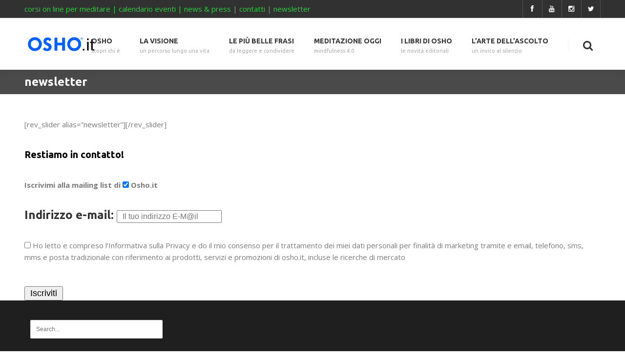

--- FILE ---
content_type: text/html; charset=UTF-8
request_url: https://osho.it/newsletter/
body_size: 12755
content:
<!DOCTYPE html>
<!--[if IE 7 ]><html class="ie7" lang="it-IT"><![endif]-->
<!--[if IE 8 ]><html class="ie8" lang="it-IT"><![endif]-->
<!--[if IE 9 ]><html class="ie9" lang="it-IT"><![endif]-->
<!--[if (gte IE 10)|!(IE)]><!--><html lang="it-IT"><!--<![endif]-->
<head>
	
    <!-- Basic Page Needs
 	================================================== -->
	<meta charset="UTF-8">

	<!--[if IE]>
		<meta http-equiv="X-UA-Compatible" content="IE=9; IE=8; IE=EmulateIE8; IE=EDGE" />
		<script src="https://osho.it/wp-content/themes/smartco_child/html5shiv.js"></script>
		<script language="javascript" type="text/javascript" src="https://osho.it/wp-content/themes/smartco/js/excanvas.min.js"></script>
	<![endif]-->

    	<!-- Mobile Specific Metas
    ================================================== -->
	<meta name="viewport" content="width=device-width, initial-scale=1.0, maximum-scale=1.0">
        
    
            	<!-- Favicons -->
        <link href="https://osho.it/wp-content/uploads/2016/06/osho_fav.png" rel="shortcut icon" /> 
        	
    <link href='https://fonts.googleapis.com/css?family=Ubuntu:400,400italic,700,700italic%7CUbuntu:400,400italic,700,700italic%7CUbuntu:400,400italic,700,700italic%7CUbuntu:400,400italic,700,700italic%7CUbuntu:400,400italic,700,700italic%7CUbuntu:400,400italic,700,700italic%7CUbuntu:400,400italic,700,700italic%7COpen+Sans:400,400italic,700,700italic%7C' rel='stylesheet' type='text/css'>       <!-- Start cookieyes banner --> <script id="cookieyes" type="text/javascript" src="https://cdn-cookieyes.com/client_data/4f13e45958bf8323fdb7cd1f/script.js"></script> <!-- End cookieyes banner --> 
    <meta name='robots' content='index, follow, max-image-preview:large, max-snippet:-1, max-video-preview:-1' />
	<style>img:is([sizes="auto" i], [sizes^="auto," i]) { contain-intrinsic-size: 3000px 1500px }</style>
	
	<!-- This site is optimized with the Yoast SEO plugin v26.4 - https://yoast.com/wordpress/plugins/seo/ -->
	<title>newsletter - osho.it</title>
	<link rel="canonical" href="https://osho.it/newsletter/" />
	<meta property="og:locale" content="it_IT" />
	<meta property="og:type" content="article" />
	<meta property="og:title" content="newsletter - osho.it" />
	<meta property="og:description" content="[&hellip;]" />
	<meta property="og:url" content="https://osho.it/newsletter/" />
	<meta property="og:site_name" content="osho.it" />
	<meta property="article:publisher" content="https://www.facebook.com/osho.italy" />
	<meta property="article:modified_time" content="2016-08-28T14:19:42+00:00" />
	<meta name="twitter:card" content="summary_large_image" />
	<meta name="twitter:site" content="@OSHOit" />
	<script type="application/ld+json" class="yoast-schema-graph">{"@context":"https://schema.org","@graph":[{"@type":"WebPage","@id":"https://osho.it/newsletter/","url":"https://osho.it/newsletter/","name":"newsletter - osho.it","isPartOf":{"@id":"https://osho.it/#website"},"datePublished":"2016-07-17T08:19:58+00:00","dateModified":"2016-08-28T14:19:42+00:00","breadcrumb":{"@id":"https://osho.it/newsletter/#breadcrumb"},"inLanguage":"it-IT","potentialAction":[{"@type":"ReadAction","target":["https://osho.it/newsletter/"]}]},{"@type":"BreadcrumbList","@id":"https://osho.it/newsletter/#breadcrumb","itemListElement":[{"@type":"ListItem","position":1,"name":"Home","item":"https://osho.it/"},{"@type":"ListItem","position":2,"name":"newsletter"}]},{"@type":"WebSite","@id":"https://osho.it/#website","url":"https://osho.it/","name":"osho.it","description":"OSHO è un Maestro di Realtà contemporaneo che ha dedicato la vita al risveglio della consapevolezza.","potentialAction":[{"@type":"SearchAction","target":{"@type":"EntryPoint","urlTemplate":"https://osho.it/?s={search_term_string}"},"query-input":{"@type":"PropertyValueSpecification","valueRequired":true,"valueName":"search_term_string"}}],"inLanguage":"it-IT"}]}</script>
	<!-- / Yoast SEO plugin. -->


<link rel="alternate" type="application/rss+xml" title="osho.it &raquo; Feed" href="https://osho.it/feed/" />
<script type="text/javascript">
/* <![CDATA[ */
window._wpemojiSettings = {"baseUrl":"https:\/\/s.w.org\/images\/core\/emoji\/16.0.1\/72x72\/","ext":".png","svgUrl":"https:\/\/s.w.org\/images\/core\/emoji\/16.0.1\/svg\/","svgExt":".svg","source":{"concatemoji":"https:\/\/osho.it\/wp-includes\/js\/wp-emoji-release.min.js?ver=6.8.3"}};
/*! This file is auto-generated */
!function(s,n){var o,i,e;function c(e){try{var t={supportTests:e,timestamp:(new Date).valueOf()};sessionStorage.setItem(o,JSON.stringify(t))}catch(e){}}function p(e,t,n){e.clearRect(0,0,e.canvas.width,e.canvas.height),e.fillText(t,0,0);var t=new Uint32Array(e.getImageData(0,0,e.canvas.width,e.canvas.height).data),a=(e.clearRect(0,0,e.canvas.width,e.canvas.height),e.fillText(n,0,0),new Uint32Array(e.getImageData(0,0,e.canvas.width,e.canvas.height).data));return t.every(function(e,t){return e===a[t]})}function u(e,t){e.clearRect(0,0,e.canvas.width,e.canvas.height),e.fillText(t,0,0);for(var n=e.getImageData(16,16,1,1),a=0;a<n.data.length;a++)if(0!==n.data[a])return!1;return!0}function f(e,t,n,a){switch(t){case"flag":return n(e,"\ud83c\udff3\ufe0f\u200d\u26a7\ufe0f","\ud83c\udff3\ufe0f\u200b\u26a7\ufe0f")?!1:!n(e,"\ud83c\udde8\ud83c\uddf6","\ud83c\udde8\u200b\ud83c\uddf6")&&!n(e,"\ud83c\udff4\udb40\udc67\udb40\udc62\udb40\udc65\udb40\udc6e\udb40\udc67\udb40\udc7f","\ud83c\udff4\u200b\udb40\udc67\u200b\udb40\udc62\u200b\udb40\udc65\u200b\udb40\udc6e\u200b\udb40\udc67\u200b\udb40\udc7f");case"emoji":return!a(e,"\ud83e\udedf")}return!1}function g(e,t,n,a){var r="undefined"!=typeof WorkerGlobalScope&&self instanceof WorkerGlobalScope?new OffscreenCanvas(300,150):s.createElement("canvas"),o=r.getContext("2d",{willReadFrequently:!0}),i=(o.textBaseline="top",o.font="600 32px Arial",{});return e.forEach(function(e){i[e]=t(o,e,n,a)}),i}function t(e){var t=s.createElement("script");t.src=e,t.defer=!0,s.head.appendChild(t)}"undefined"!=typeof Promise&&(o="wpEmojiSettingsSupports",i=["flag","emoji"],n.supports={everything:!0,everythingExceptFlag:!0},e=new Promise(function(e){s.addEventListener("DOMContentLoaded",e,{once:!0})}),new Promise(function(t){var n=function(){try{var e=JSON.parse(sessionStorage.getItem(o));if("object"==typeof e&&"number"==typeof e.timestamp&&(new Date).valueOf()<e.timestamp+604800&&"object"==typeof e.supportTests)return e.supportTests}catch(e){}return null}();if(!n){if("undefined"!=typeof Worker&&"undefined"!=typeof OffscreenCanvas&&"undefined"!=typeof URL&&URL.createObjectURL&&"undefined"!=typeof Blob)try{var e="postMessage("+g.toString()+"("+[JSON.stringify(i),f.toString(),p.toString(),u.toString()].join(",")+"));",a=new Blob([e],{type:"text/javascript"}),r=new Worker(URL.createObjectURL(a),{name:"wpTestEmojiSupports"});return void(r.onmessage=function(e){c(n=e.data),r.terminate(),t(n)})}catch(e){}c(n=g(i,f,p,u))}t(n)}).then(function(e){for(var t in e)n.supports[t]=e[t],n.supports.everything=n.supports.everything&&n.supports[t],"flag"!==t&&(n.supports.everythingExceptFlag=n.supports.everythingExceptFlag&&n.supports[t]);n.supports.everythingExceptFlag=n.supports.everythingExceptFlag&&!n.supports.flag,n.DOMReady=!1,n.readyCallback=function(){n.DOMReady=!0}}).then(function(){return e}).then(function(){var e;n.supports.everything||(n.readyCallback(),(e=n.source||{}).concatemoji?t(e.concatemoji):e.wpemoji&&e.twemoji&&(t(e.twemoji),t(e.wpemoji)))}))}((window,document),window._wpemojiSettings);
/* ]]> */
</script>
<link rel='stylesheet' id='stylesheet-css' href='https://osho.it/wp-content/themes/smartco_child/style.css?ver=2.2' type='text/css' media='all' />
<link rel='stylesheet' id='fontawesome-css' href='https://osho.it/wp-content/themes/smartco/css/font-awesome/css/font-awesome.min.css?ver=4.4' type='text/css' media='all' />
<link rel='stylesheet' id='animate-css' href='https://osho.it/wp-content/themes/smartco/css/animate.min.css?ver=1.0' type='text/css' media='all' />
<link rel='stylesheet' id='responsive-css' href='https://osho.it/wp-content/themes/smartco/css/responsive.css?ver=1.0' type='text/css' media='all' />
<style id='wp-emoji-styles-inline-css' type='text/css'>

	img.wp-smiley, img.emoji {
		display: inline !important;
		border: none !important;
		box-shadow: none !important;
		height: 1em !important;
		width: 1em !important;
		margin: 0 0.07em !important;
		vertical-align: -0.1em !important;
		background: none !important;
		padding: 0 !important;
	}
</style>
<link rel='stylesheet' id='quotescollection-block-quotes-css' href='https://osho.it/wp-content/plugins/quotes-collection/blocks/quotes/style.css?ver=1570462862' type='text/css' media='all' />
<link rel='stylesheet' id='quotescollection-block-random-quote-css' href='https://osho.it/wp-content/plugins/quotes-collection/blocks/random-quote/style.css?ver=1570462862' type='text/css' media='all' />
<link rel='stylesheet' id='contact-form-7-css' href='https://osho.it/wp-content/plugins/contact-form-7/includes/css/styles.css?ver=6.1.3' type='text/css' media='all' />
<link rel='stylesheet' id='events-manager-css' href='https://osho.it/wp-content/plugins/events-manager/includes/css/events-manager.min.css?ver=6.6.4.4' type='text/css' media='all' />
<style id='events-manager-inline-css' type='text/css'>
body .em { --font-family : inherit; --font-weight : inherit; --font-size : 1em; --line-height : inherit; }
</style>
<link rel='stylesheet' id='iw_tab_style-css' href='https://osho.it/wp-content/plugins/vc-elegant-tabs/css/tabstyles.css?ver=6.8.3' type='text/css' media='all' />
<link rel='stylesheet' id='iw_tab_aminate-css' href='https://osho.it/wp-content/plugins/vc-elegant-tabs/css/animate.min.css?ver=6.8.3' type='text/css' media='all' />
<link rel='stylesheet' id='iw_tabs-css' href='https://osho.it/wp-content/plugins/vc-elegant-tabs/css/tabs.css?ver=6.8.3' type='text/css' media='all' />
<link rel='stylesheet' id='iw_font-awesome-css' href='https://osho.it/wp-content/plugins/vc-elegant-tabs/css/font-awesome.min.css?ver=6.8.3' type='text/css' media='all' />
<link rel='stylesheet' id='quotescollection-css' href='https://osho.it/wp-content/plugins/quotes-collection/css/quotes-collection.css?ver=2.5.2' type='text/css' media='all' />
<script type="text/javascript" src="https://osho.it/wp-includes/js/jquery/jquery.min.js?ver=3.7.1" id="jquery-core-js"></script>
<script type="text/javascript" src="https://osho.it/wp-includes/js/jquery/jquery-migrate.min.js?ver=3.4.1" id="jquery-migrate-js"></script>
<script type="text/javascript" src="https://osho.it/wp-includes/js/jquery/ui/core.min.js?ver=1.13.3" id="jquery-ui-core-js"></script>
<script type="text/javascript" src="https://osho.it/wp-includes/js/jquery/ui/mouse.min.js?ver=1.13.3" id="jquery-ui-mouse-js"></script>
<script type="text/javascript" src="https://osho.it/wp-includes/js/jquery/ui/sortable.min.js?ver=1.13.3" id="jquery-ui-sortable-js"></script>
<script type="text/javascript" src="https://osho.it/wp-includes/js/jquery/ui/datepicker.min.js?ver=1.13.3" id="jquery-ui-datepicker-js"></script>
<script type="text/javascript" id="jquery-ui-datepicker-js-after">
/* <![CDATA[ */
jQuery(function(jQuery){jQuery.datepicker.setDefaults({"closeText":"Chiudi","currentText":"Oggi","monthNames":["Gennaio","Febbraio","Marzo","Aprile","Maggio","Giugno","Luglio","Agosto","Settembre","Ottobre","Novembre","Dicembre"],"monthNamesShort":["Gen","Feb","Mar","Apr","Mag","Giu","Lug","Ago","Set","Ott","Nov","Dic"],"nextText":"Prossimo","prevText":"Precedente","dayNames":["domenica","luned\u00ec","marted\u00ec","mercoled\u00ec","gioved\u00ec","venerd\u00ec","sabato"],"dayNamesShort":["Dom","Lun","Mar","Mer","Gio","Ven","Sab"],"dayNamesMin":["D","L","M","M","G","V","S"],"dateFormat":"d MM yy","firstDay":1,"isRTL":false});});
/* ]]> */
</script>
<script type="text/javascript" src="https://osho.it/wp-includes/js/jquery/ui/resizable.min.js?ver=1.13.3" id="jquery-ui-resizable-js"></script>
<script type="text/javascript" src="https://osho.it/wp-includes/js/jquery/ui/draggable.min.js?ver=1.13.3" id="jquery-ui-draggable-js"></script>
<script type="text/javascript" src="https://osho.it/wp-includes/js/jquery/ui/controlgroup.min.js?ver=1.13.3" id="jquery-ui-controlgroup-js"></script>
<script type="text/javascript" src="https://osho.it/wp-includes/js/jquery/ui/checkboxradio.min.js?ver=1.13.3" id="jquery-ui-checkboxradio-js"></script>
<script type="text/javascript" src="https://osho.it/wp-includes/js/jquery/ui/button.min.js?ver=1.13.3" id="jquery-ui-button-js"></script>
<script type="text/javascript" src="https://osho.it/wp-includes/js/jquery/ui/dialog.min.js?ver=1.13.3" id="jquery-ui-dialog-js"></script>
<script type="text/javascript" id="events-manager-js-extra">
/* <![CDATA[ */
var EM = {"ajaxurl":"https:\/\/osho.it\/wp-admin\/admin-ajax.php","locationajaxurl":"https:\/\/osho.it\/wp-admin\/admin-ajax.php?action=locations_search","firstDay":"1","locale":"it","dateFormat":"yy-mm-dd","ui_css":"https:\/\/osho.it\/wp-content\/plugins\/events-manager\/includes\/css\/jquery-ui\/build.min.css","show24hours":"1","is_ssl":"1","autocomplete_limit":"10","calendar":{"breakpoints":{"small":560,"medium":908,"large":false}},"phone":"","datepicker":{"format":"d\/m\/Y","locale":"it"},"search":{"breakpoints":{"small":650,"medium":850,"full":false}},"url":"https:\/\/osho.it\/wp-content\/plugins\/events-manager","assets":{"input.em-uploader":{"js":{"em-uploader":{"url":"https:\/\/osho.it\/wp-content\/plugins\/events-manager\/includes\/js\/em-uploader.js","required":true,"event":"em_uploader_ready"}}}},"google_maps_api":"AIzaSyD1lcLtcVagY9xJ3bTmetbc221nrTx_L0s","bookingInProgress":"Per favore attendi che la prenotazione venga elaborata.","tickets_save":"Salvare biglietto","bookingajaxurl":"https:\/\/osho.it\/wp-admin\/admin-ajax.php","bookings_export_save":"Prenotazioni Export","bookings_settings_save":"Salva le impostazioni","booking_delete":"Sei sicuro di voler cancellare?","booking_offset":"30","bookings":{"submit_button":{"text":{"default":"Invia la tua prenotazione","free":"Invia la tua prenotazione","payment":"Invia la tua prenotazione","processing":"In elaborazione ..."}},"update_listener":""},"bb_full":"Tutto Esaurito","bb_book":"Prenota ora","bb_booking":"Prenotazione in corso ...","bb_booked":"Prenotazione presentata","bb_error":"Prenotazione Errore. Riprova?","bb_cancel":"Annullare","bb_canceling":"Annullamento...","bb_cancelled":"Cancellato","bb_cancel_error":"Cancellazione Errore. Riprova?","txt_search":"Ricerca","txt_searching":"Ricerca in corso...","txt_loading":"Caricamento in corso...","event_detach_warning":"Sei sicuro di voler scollegare questo evento ricorrente? Se si esegue questa operazione, questo sar\u00e0 indipendente dal modello di ricorrenza.","delete_recurrence_warning":"Sei sicuro di voler cancellare tutte le ricorrenze di questo evento? Tutti gli eventi saranno spostati nel cestino.","disable_bookings_warning":"Sei sicuro di voler disabilitare le prenotazioni? Se esegui questa operazione e salvi, si perdono tutte le prenotazioni precedenti. Se si desidera impedire ulteriori prenotazioni, riduci il numero di posti disponibili alla quantit\u00e0 di prenotazioni che hai attualmente","booking_warning_cancel":"Sei sicuro di voler annullare la prenotazione?"};
/* ]]> */
</script>
<script type="text/javascript" src="https://osho.it/wp-content/plugins/events-manager/includes/js/events-manager.js?ver=6.6.4.4" id="events-manager-js"></script>
<script type="text/javascript" src="https://osho.it/wp-content/plugins/events-manager/includes/external/flatpickr/l10n/it.js?ver=6.6.4.4" id="em-flatpickr-localization-js"></script>
<script type="text/javascript" id="quotescollection-js-extra">
/* <![CDATA[ */
var quotescollectionAjax = {"ajaxUrl":"https:\/\/osho.it\/wp-admin\/admin-ajax.php","nonce":"c53ac55a2f","nextQuote":"Next quote \u00bb","loading":"Loading...","error":"Error getting quote","autoRefreshMax":"20","autoRefreshCount":"0"};
/* ]]> */
</script>
<script type="text/javascript" src="https://osho.it/wp-content/plugins/quotes-collection/js/quotes-collection.js?ver=2.5.2" id="quotescollection-js"></script>
<script type="text/javascript" src="https://osho.it/wp-content/themes/smartco/js/smart.min.js?ver=1.0" id="jquery.smart.min-js"></script>
<script type="text/javascript" src="https://osho.it/wp-content/themes/smartco/js/jquery.prettyPhoto.js?ver=6.8.3" id="jquery.prettyPhoto-js"></script>
<script type="text/javascript" src="https://osho.it/wp-content/themes/smartco/js/owl.carousel.min.js?ver=6.8.3" id="jquery.owl.carousel-js"></script>
<script type="text/javascript" src="https://osho.it/wp-content/themes/smartco/js/custom.js?ver=6.8.3" id="smartco.custom-js"></script>
<link rel="https://api.w.org/" href="https://osho.it/wp-json/" /><link rel="alternate" title="JSON" type="application/json" href="https://osho.it/wp-json/wp/v2/pages/4823" /><link rel="EditURI" type="application/rsd+xml" title="RSD" href="https://osho.it/xmlrpc.php?rsd" />
<meta name="generator" content="WordPress 6.8.3" />
<link rel='shortlink' href='https://osho.it/?p=4823' />
<link rel="alternate" title="oEmbed (JSON)" type="application/json+oembed" href="https://osho.it/wp-json/oembed/1.0/embed?url=https%3A%2F%2Fosho.it%2Fnewsletter%2F" />
<link rel="alternate" title="oEmbed (XML)" type="text/xml+oembed" href="https://osho.it/wp-json/oembed/1.0/embed?url=https%3A%2F%2Fosho.it%2Fnewsletter%2F&#038;format=xml" />
<meta name="generator" content="Powered by Visual Composer - drag and drop page builder for WordPress."/>
<!--[if lte IE 9]><link rel="stylesheet" type="text/css" href="https://osho.it/wp-content/plugins/js_composer/assets/css/vc_lte_ie9.min.css" media="screen"><![endif]--><!--[if IE  8]><link rel="stylesheet" type="text/css" href="https://osho.it/wp-content/plugins/js_composer/assets/css/vc-ie8.min.css" media="screen"><![endif]-->
<!-- Custom CSS Codes
========================================================= -->
	
<style type="text/css" media="all">


		
	body{ font-family: Open Sans, Helvetica, Arial, sans-serif;
		  font-size: 15px;
		  font-weight: normal;
		  color: #7A7A7A;
		  
		  background-color:#ffffff;background-image:url(https://osho.it/wp-content/themes/smartco/images/pattern/50.png);background-repeat:repeat; 
		
	}
	
			
	
	::selection{
		background:#0060fe !important
	}
	::-moz-selection{
		background:#0060fe !important
	}
	h1{ font-family: Ubuntu, Arial, Helvetica, sans-serif; font-size: 32px; font-weight: normal; color: #333333; }        
	h2{ font-family: Ubuntu, Arial, Helvetica, sans-serif; font-size: 24px; font-weight: bold; color: #333333; }
	h3{ font-family: Ubuntu, Arial, Helvetica, sans-serif; font-size: 20px; font-weight: normal; color: #000000; }
	h4{ font-family: Ubuntu, Arial, Helvetica, sans-serif; font-size: 18px; font-weight: normal; color: #333333; }
	h5,.testimonial-s strong{ font-family: Ubuntu, Arial, Helvetica, sans-serif; font-size: 14px; font-weight: bold; color: #333333; }
	h6{ font-family: Ubuntu, Arial, Helvetica, sans-serif; font-size: 12px; font-weight: bold; color: #333333; }

	h1 a, h2 a, h3 a, h4 a, h5 a, h6 a, h1 a:visited, h2 a:visited, h3 a:visited, h4 a:visited, h5 a:visited, h6 a:visited  { font-weight: inherit; color: inherit; }

	a{ color: ; }
	a:hover, a:focus{ color: #0060fe; }
	footer a:hover, footer a:focus{ color: #82d10c; }
	
	.sf-menu a{ font-size: 14px;color: #333333;font-family: Ubuntu, Arial, Helvetica, sans-serif;font-weight: bold;}
	.sf-menu li a:hover, .sf-menu > li:hover > a,.sf-menu > li > a:hover, li.current-menu-item > a, .sf-menu ul li:hover > a, .sf-menu a.current-menu-item i, .sf-menu a:hover i{ color: #0060fe;}
		.head{color:#4a4a4a;background-color:;}
	.head.sticky{background-color:}
	
	.thead .info_bar,.thead .info_bar a{color:#CCCCCC}
	.thead .info_bar a:hover{color:#0060fe}
	.thead .info_bar i{color:#FFFFFF}
	.social a{color:#FFFFFF}
	.search_icon i{color:#333333}
	.T20_x,.T20_x:before, .T20_x:after{background-color:#333333}
	
	.services_b:hover span.bar,
	figure.effect-bubba .hover_icons a:hover,
	.splitter ul li.current a, .filter_masonry ul li.current a,
	.pagination-tt ul li a:hover, 
	.pagination-tt ul li.current span{
		background-color:#0060fe !important
	}
	
	.tipsy-n .tipsy-arrow,.tipsy-e .tipsy-arrow,.tipsy-w .tipsy-arrow {border-bottom-color:#0060fe !important}
	.tipsy-s .tipsy-arrow{border-top-color:#0060fe !important}
	
	.thead{background-color:#313131 !important;}
	
	
		
	.sf-menu li ul{background-color:#191919 !important; }
	.sf-menu li li a{color:#ffffff !important}
	.sf-menu i{color:#0060fe !important}

	.hasScrolled .logo{margin:25px 0px 0px;width:110px}
	
	.logo{
		width:150px;
		margin-top:35px;
		margin-bottom:0		}
	
	.blog_post .post_title:after, .title_line:after{background-color:#ebebeb}
	
	.widget li a:before,
	.tags a:before, .widget_tag_cloud a:before, .widget_smartco_tags a:before, .wp-tag-cloud li a:before, .tagcloud a:before,
	.countdown li span,
	.accordion-head p:hover,.toggle-head a:hover,.wpb_toggle_title a:hover,.ui-accordion-header a:hover,
	.detailes h5 a,.owl-prev:hover i,.owl-next:hover i,.dark .Bhead .table-badge,
	.services:hover i.main,.services_b:hover i.main,
	.splitter.st4 ul li.current a, .filter_masonry.st4 ul li.current a,
	.splitter.st5 ul li.current a, .filter_masonry.st5 ul li.current a,
	.splitter.st6 ul li.current a, .filter_masonry.st6 ul li.current a,
	.splitter.st7 ul li.current a, .filter_masonry.st7 ul li.current a{
		color: #0060fe !important
	}


	.widget_product_search input[type="text"]:focus,
	.woocommerce table.cart td.actions .coupon .input-text:focus,
	.pagination-tt ul li a:hover,
	.tags a:hover,.tagcloud a:hover,
	ul.cart_list li img:hover,ul.product_list_widget li img:hover,
	.splitter.st5 ul li.current a, .filter_masonry.st5 ul li.current a,
	.splitter.st6 ul li.current a, .filter_masonry.st6 ul li.current a,
	.splitter.st7 ul li.current a, .filter_masonry.st7 ul li.current a{
		border-color:#0060fe !important
	}

	.pagination-tt ul li span,.services:hover h3{border-color:#0060fe !important}

	i{color:#000000;}
	#toTop:hover i,footer i,.close_shop i,.close_search i,#popup .search_place i{color:#ffffff;}
	
	.social.with_color i{color:#FFF !important;}

	.btn.tbutton5.default,.btn.tbutton6.default,.btn.tbutton7.default,.btn.tbutton8.default,.filterable.st4 ul.filter li.current,.projectslider .flex-direction-nav a:hover{background-color:#0060fe;}
	.btn.tbutton1.default,.btn.tbutton2.default,.btn.tbutton3.default,.btn.tbutton4.default,.filterable.st6 ul.filter li.current a,.filterable.st7 ul.filter li.current a,.projectslider .flex-direction-nav a:hover {border-color:#0060fe;color:#0060fe;}
	

	footer {
		color:;
		}
	footer a{color:#ffffff}
	footer a:hover{color:#82d10c}
	footer .sub_footer .copyright{color:#777777}
	footer .sub_footer .copyright a{color:#bbbbbb !important;}
	footer .sub_footer .copyright a:hover{color:#FFFFFF !important;}
	footer i{color:}
	footer .widget > h4:after{background-color:#444444}
	footer .widget > h4{color:#ffffff}
	#menu-footer-menu li a{color:#aaaaaa}
	#menu-footer-menu li a:hover{color:#FFFFFF}
	
	footer{background-color:#1f1f1f !important;}
	footer{
		background-color:#1f1f1f !important;
			}
	.sub_footer{background-color:#AAAAAA !important;}
	
	.breadcrumbs{
		background-color:#4a4a4a;
		padding:5px 0px;
		}
		.page-title{color:#ffffff;}
	.breadcrumbIn span,.breadcrumbIn ul,.breadcrumbIn ul li,.breadcrumbIn ul li a{color:#ffffff;}
	
	
	

	
	 
	

	
		
	.tparrows{

	   background:none !important;
	   background-color:transparent !important;
	   border:none;
	   opacity:.6;
	   -webkit-transition: all 0.3s ease;
		transition: all 0.3s ease;
	   }
	.tparrows:before {
	   text-align:center;
	   font-family:Fontawesome !important;
	   line-height:40px;
	   font-size:60px !important;
	   color:#0060fe !important;
	   border-radius:0;
	   background:none !important;
	   background-color:transparent !important;
	   border:none;
	   opacity:.6;
	   -webkit-transition: all 0.3s ease;
		transition: all 0.3s ease;
	   }
	 .hebe.tparrows:before {font-size:50px !important;}
	.tp-leftarrow:before {content: "\f104" !important;}
	.tp-rightarrow:before	 {content: "\f105" !important;}
	.tp-rightarrow:hover:before,.tp-leftarrow:hover:before{opacity:1;font-size:70px}
	.tp-bullets{background:none !important;}
	.rev_slider_wrapper .tp-bullets .tp-bullet{
		background:#aaa;
		width:10px !important;
		height:10px !important;
		margin:0 10px !important;
		border:none;
		border-radius:50%;
		opacity:.4;
		-webkit-transition: all 0.3s ease;
		transition: all 0.3s ease;
		}
	.rev_slider_wrapper .tp-bullets .tp-bullet:hover{transform:scale(1.2);opacity:1;}
	.rev_slider_wrapper .tp-bullets .tp-bullet.selected{opacity:1;background-color:#0060fe !important;}
	
		
	
	
			#layout.boxed-margin, #layout.boxed{
			-webkit-box-shadow:0 0 10px rgba(0,0,0,.1);
			-moz-box-shadow:0 0 10px rgba(0,0,0,.1);
			box-shadow:0 0 10px rgba(0,0,0,.1);
		}
		
	
		
	</style>

	

	<style>.page-id-894 .breadcrumbs{padding:50px 0}

.page-id-2944 .head{background:rgba(255,255,255,.4)}
.page-id-2944 .head.hasScrolled{background:rgba(255,255,255,.9)}
.page-id-2944 .thead{background:rgba(0,0,0,.5) !important}


ol, .page-content ul {
    list-style: outside none none;
    margin-bottom: 30px;
    padding: 0 0 0 0px;
}

.custom_block2 {
    display: none;
    text-align: center;
}

.thead .info_bar, .thead .info_bar a {
    color: #29d13d;
}

 .true-buy {
 font-size: 1.0em !important;
font-weight: bold !important;
margin-top: 2% !important;
background: #ae402c none repeat scroll 0 0 !important;
}

.separator {
    pointer-events: none;
    font-weight: bold;
}

.separatorclean {
    pointer-events: auto;
    font-weight: normal;
}</style>	
	


<noscript><style type="text/css"> .wpb_animate_when_almost_visible { opacity: 1; }</style></noscript>	


    
</head>
    
<body class="wp-singular page-template-default page page-id-4823 wp-theme-smartco wp-child-theme-smartco_child metaslider-plugin wpb-js-composer js-comp-ver-4.12 vc_responsive">

		<div id="layout" class="full">   
    
<header class="header_v1 clearfix ">
			
	<div class="thead">
        <div class="row clearfix">
        	
			                <div class="info_bar">
                    <span style="font-size: 15px !important;"><a href="corsi-online-meditare">corsi on line per meditare</a> | <a href="eventi/">calendario eventi</a> | <a href="news-press/">news &amp; press</a> | <a href="contatti/">contatti</a> | <a href="newsletter/">newsletter</a></span>                </div><!-- end info -->
            
                            <div class="social">			
                    

		
    
    
        
        

      
        
            <a class="fa ico-facebook fa-facebook toptip" href="https://www.facebook.com/osho.italy"  target="_blank"   toptip title="Facebook">
        </a >	
     
    

     
    
    
     
    
     
    
    
     
    
    
            <a class="fa ico-youtube fa-youtube toptip" href="https://www.youtube.com/playlist?list=PL94541630B0EA49F6"  target="_blank"   toptip title="Youtube">
        </a >	
     
    
    
     
    
    
            <a class="fa ico-instagram fa-instagram toptip" href="https://www.instagram.com/osho.it/"  target="_blank"   toptip title="Instagram">
        </a >	
     

            <a class="fa ico-twitter fa-twitter toptip" href="https://twitter.com/OSHOit"  target="_blank"   toptip title="Twitter">
        </a >	
     
    
    
     
    
    
     
    
     

    
     
    
    
     
    
    
     
    
                </div><!-- end social -->         
                          
        </div><!--/row-->
    </div><!--/thead-->
          
    
    <div class="head my_sticky smart_sticky">
        <div class="row clearfix">
            
            <div class="logo">
                <a href="https://osho.it"><img src="https://osho.it/wp-content/uploads/2016/06/osho_it_logo.png" alt="osho.it" /></a>
            </div><!-- end logo -->
            
            <div class="search_fit_cart">
                        
            <div class="search_icon"><i class="fa fa-search"></i></div><!-- /search icon-->

            <!-- search popup-->
            <div class="search">
                <div id="popup">
                    <div class="search_place">
                        <div class="s_form">
                            <form id="search" action="https://osho.it" class="searchform" method="get">
                                <input id="inputhead" name="s" type="text" placeholder="Search...">
                                <button type="submit"><i class="fa fa-search"></i></button>
                            </form><!-- /form -->
                        </div><!-- /form -->
                    </div><!-- /search place -->

                    <div class="close_search"><i class="fa fa-remove"></i></div>
                </div><!-- /popup -->
                <div id="SearchBackgroundPopup"></div>
            </div>
            
            <!-- /search popup-->
            
            
<div class="shopping_bag"><div class="shop_icon"></div></div>
			
            </div><!-- /search_fit_cart-->

            <nav id="mobile_m" class="main"><ul id="menu-main-menu" class="sf-menu"><li id="menu-item-4183" class="menu-item menu-item-type-post_type menu-item-object-page menu-item-has-children"><a href="https://osho.it/osho-scopri-chi-e/">OSHO<span class="subtitle">scopri chi è</span></a>
<ul class="sub-menu">
	<li id="menu-item-3902" class="menu-item menu-item-type-custom menu-item-object-custom"><a href="http://osho.it/osho-scopri-chi-e/">Chi è Osho<span class="subtitle"></span></a></li>
	<li id="menu-item-4100" class="menu-item menu-item-type-custom menu-item-object-custom"><a href="http://osho.it/osho-scopri-chi-e/#io-sono-un-invito">Io sono un invito<span class="subtitle"></span></a></li>
	<li id="menu-item-5244" class="menu-item menu-item-type-custom menu-item-object-custom"><a href="http://osho.it/osho-scopri-chi-e/#quello-che-nessuno-ti-potra-mai-dire-di-Osho">Quello che nessuno ti potrà mai dire di Osho<span class="subtitle"></span></a></li>
	<li id="menu-item-4101" class="menu-item menu-item-type-custom menu-item-object-custom"><a href="http://osho.it/osho-scopri-chi-e/#non-provare-a-etichettarmi">Non provare a etichettarmi<span class="subtitle"></span></a></li>
</ul>
</li>
<li id="menu-item-3359" class="menu-item menu-item-type-post_type menu-item-object-page menu-item-has-children"><a href="https://osho.it/la-visione/">LA VISIONE<span class="subtitle">un percorso lungo una vita</span></a>
<ul class="sub-menu">
	<li id="menu-item-5533" class="menu-item menu-item-type-custom menu-item-object-custom"><a href="http://osho.it/la-visione/#introduzione">Introduzione<span class="subtitle"></span></a></li>
	<li id="menu-item-5534" class="menu-item menu-item-type-custom menu-item-object-custom"><a href="http://osho.it/la-visione/larte-di-amare/">L&#8217;arte di amare<span class="subtitle"></span></a></li>
</ul>
</li>
<li id="menu-item-4782" class="menu-item menu-item-type-post_type menu-item-object-page menu-item-has-children"><a href="https://osho.it/le-piu-belle-frasi-di-osho-quelle-vere/">LE PIÙ BELLE FRASI<span class="subtitle">da leggere e condividere</span></a>
<ul class="sub-menu">
	<li id="menu-item-7095" class="menu-item menu-item-type-post_type menu-item-object-page"><a href="https://osho.it/le-piu-belle-frasi-di-osho-quelle-vere/">Le più belle frasi &#8211; condividi<span class="subtitle"></span></a></li>
	<li id="menu-item-5741" class="menu-item menu-item-type-post_type menu-item-object-page"><a href="https://osho.it/le-piu-belle-frasi-lancio/">Le più belle frasi – il lancio<span class="subtitle"></span></a></li>
</ul>
</li>
<li id="menu-item-3356" class="menu-item menu-item-type-post_type menu-item-object-page menu-item-has-children"><a href="https://osho.it/la-meditazione-oggi/">MEDITAZIONE OGGI<span class="subtitle">mindfulness 4.0</span></a>
<ul class="sub-menu">
	<li id="menu-item-7963" class="menu-item menu-item-type-custom menu-item-object-custom"><a href="http://osho.it/la-meditazione-oggi/#presenza-consapevolezza-mindfulness">Presenza, Consapevolezza, Mindfulness<span class="subtitle"></span></a></li>
	<li id="menu-item-5518" class="menu-item menu-item-type-custom menu-item-object-custom"><a href="http://osho.it/la-meditazione-oggi/#se-1percento-meditasse">Se l&#8217;1% meditasse&#8230;<span class="subtitle"></span></a></li>
	<li id="menu-item-5522" class="menu-item menu-item-type-custom menu-item-object-custom"><a href="http://osho.it/la-meditazione-oggi/#meditazione-rilassamento">La meditazione è rilassamento<span class="subtitle"></span></a></li>
	<li id="menu-item-5520" class="menu-item menu-item-type-custom menu-item-object-custom"><a href="http://osho.it/la-meditazione-oggi/#cambiare-le-abitudini-della-mente">Cambiare le abitudini della mente<span class="subtitle"></span></a></li>
	<li id="menu-item-5521" class="menu-item menu-item-type-custom menu-item-object-custom"><a href="http://osho.it/la-meditazione-oggi/#smetti-di-fare-osserva">Smetti di fare, osserva!<span class="subtitle"></span></a></li>
	<li id="menu-item-6448" class="menu-item menu-item-type-post_type menu-item-object-page"><a href="https://osho.it/corsi-online-meditare/">Corsi online per meditare<span class="subtitle"></span></a></li>
	<li id="menu-item-6678" class="menu-item menu-item-type-custom menu-item-object-custom"><a target="_blank" href="https://osho.it/dove-mindfullness-4-0/">Dove meditare<span class="subtitle"></span></a></li>
</ul>
</li>
<li id="menu-item-3675" class="menu-item menu-item-type-post_type menu-item-object-page"><a href="https://osho.it/i-libri-di-osho/">I LIBRI DI OSHO<span class="subtitle">le novità editoriali</span></a></li>
<li id="menu-item-5255" class="menu-item menu-item-type-post_type menu-item-object-page menu-item-has-children"><a href="https://osho.it/arte-dell-ascolto/">L&#8217;ARTE DELL&#8217;ASCOLTO<span class="subtitle">un invito al silenzio</span></a>
<ul class="sub-menu">
	<li id="menu-item-5742" class="menu-item menu-item-type-custom menu-item-object-custom"><a href="http://osho.it/arte-dell-ascolto/#arte-dell-ascolto">L&#8217;arte dell&#8217;ascolto<span class="subtitle"></span></a></li>
	<li id="menu-item-5257" class="menu-item menu-item-type-custom menu-item-object-custom"><a href="http://osho.it/arte-dell-ascolto/#ascolto-presenza-consapevolezza">Il silenzio senza sforzo<span class="subtitle"></span></a></li>
	<li id="menu-item-5256" class="menu-item menu-item-type-custom menu-item-object-custom"><a href="http://osho.it/arte-dell-ascolto/#il-messaggio-non-e-nel-dito">Il messaggio non è nel dito<span class="subtitle"></span></a></li>
	<li id="menu-item-7839" class="menu-item menu-item-type-custom menu-item-object-custom"><a href="https://osho.it/arte-dell-ascolto/#un-metodo-di-de-ipnotizzazione">Il mio dono più prezioso<span class="subtitle"></span></a></li>
</ul>
</li>
</ul></nav>            
            
            
        </div><!-- row -->
    </div><!-- headdown -->
</header><!-- end header -->    
<!--     AGGIUNTA PER HOVER SU IMMAGINI PORTFOLIO -->
    <style>
    figure.effect-bubba .hover_icons a:hover {    background-color: transparent !important;}
    </style>
    
                    
            <div class="breadcrumbs ">
                <div class="row clearfix">
                    <h2 class="page-title">newsletter</h2>
                </div><!-- row -->
            </div><!-- breadcrumb -->
                    
            
                     

		<div class="page-content">
           <div class="row clearfix">
           

  					                    
                  	<p>[rev_slider alias=&#8221;newsletter&#8221;][/rev_slider]</p>
<script>(function() {
	window.mc4wp = window.mc4wp || {
		listeners: [],
		forms: {
			on: function(evt, cb) {
				window.mc4wp.listeners.push(
					{
						event   : evt,
						callback: cb
					}
				);
			}
		}
	}
})();
</script><!-- Mailchimp for WordPress v4.10.2 - https://wordpress.org/plugins/mailchimp-for-wp/ --><form id="mc4wp-form-1" class="mc4wp-form mc4wp-form-3307" method="post" data-id="3307" data-name="Restiamo in contatto!" ><div class="mc4wp-form-fields"><style> 
input[type=email] {
    padding: 2px 10px;
	font-size:16px;
    box-sizing: border-box;
}
  input[type=submit] {
    padding: 2px 10px;
	font-size:18px;
    box-sizing: border-box;
}
  
  
</style>
<p>
  <h3>
    <strong>Restiamo in contatto!</strong>
</h3>
</p>
<p>
  <label><strong>Iscrivimi alla mailing list di</strong></label>
    <label>
        <input name="_mc4wp_lists[]" type="checkbox" value="ec619d9c2d" checked> <span><strong>Osho.it</strong></span>
    </label>
</p>
<p><h2> 
	<label>  
      Indirizzo e-mail: </label>
	<input type="email" name="EMAIL" placeholder="Il tuo indirizzo E-M@il" required />
</h2></p>

<label>
<input type="checkbox" name="agree-to-terms" value="Yes" required />
Ho letto e compreso l’Informativa sulla Privacy e do il mio consenso per il trattamento dei miei dati personali per finalità di marketing tramite e email, telefono, sms, mms e posta tradizionale con riferimento ai prodotti, servizi e promozioni di osho.it, incluse le ricerche di mercato 
</label>
</br>
</br>
</br>
<p>
	<input type="submit" value="Iscriviti" />
</p>

</div><label style="display: none !important;">Lascia questo campo vuoto se sei umano: <input type="text" name="_mc4wp_honeypot" value="" tabindex="-1" autocomplete="off" /></label><input type="hidden" name="_mc4wp_timestamp" value="1768750867" /><input type="hidden" name="_mc4wp_form_id" value="3307" /><input type="hidden" name="_mc4wp_form_element_id" value="mc4wp-form-1" /><div class="mc4wp-response"></div></form><!-- / Mailchimp for WordPress Plugin -->
                                            
                                        
                    
            </div><!-- end row -->    
		</div><!-- end page-content -->
        
        
    
<footer>
    <div class="row clearfix">
      <div id="search-5" class="widget footer_widget widget_search grid_3"><form action="https://osho.it" id="searchwidget" method="get">
    <input name="s" type="text" value="" placeholder="Search...">
    <button type="submit"><i class="fa fa-search"></i></button>
</form></div>    </div><!--/row-->
    
    <div class="sub_footer">
        <div class="row clearfix">
                            <span class="copyright">© 2015, OSHO International Foundation – <strong><a href="http://www.osho.com/copyrights" target="_blank">www.osho.com/copyrights</a></strong>
OSHO è un marchio registrato di proprietà della Osho International Foundation usato su licenza/concessione – <strong><a href="http://www.osho.com/trademarks" target="_blank">www.osho.com/trademarks</a></strong>
Foto per gentile concessione di Osho Foundation – tutti i diritti riservati</span>
				<div class="menu-footer-menu-container"><ul id="menu-footer-menu" class="foot-menu"><li id="menu-item-3080" class="menu-item menu-item-type-post_type menu-item-object-page menu-item-3080"><a href="https://osho.it/home-2/">Home</a></li>
<li id="menu-item-3041" class="menu-item menu-item-type-custom menu-item-object-custom menu-item-3041"><a href="#">Support Center</a></li>
<li id="menu-item-3038" class="menu-item menu-item-type-custom menu-item-object-custom menu-item-3038"><a href="#">Terms of Service</a></li>
<li id="menu-item-3039" class="menu-item menu-item-type-custom menu-item-object-custom menu-item-3039"><a href="#">Privacy &#038; Policy</a></li>
<li id="menu-item-3040" class="menu-item menu-item-type-custom menu-item-object-custom menu-item-3040"><a href="#">Contact</a></li>
</ul></div>    
        </div><!--/row-->
    </div><!--/sub_footer-->
</footer>

<div id="toTop"><i class="fa fa-angle-up"></i></div><!--/totop icon-->

</div><!-- end layout -->


<script type="speculationrules">
{"prefetch":[{"source":"document","where":{"and":[{"href_matches":"\/*"},{"not":{"href_matches":["\/wp-*.php","\/wp-admin\/*","\/wp-content\/uploads\/*","\/wp-content\/*","\/wp-content\/plugins\/*","\/wp-content\/themes\/smartco_child\/*","\/wp-content\/themes\/smartco\/*","\/*\\?(.+)"]}},{"not":{"selector_matches":"a[rel~=\"nofollow\"]"}},{"not":{"selector_matches":".no-prefetch, .no-prefetch a"}}]},"eagerness":"conservative"}]}
</script>
<script>(function() {function maybePrefixUrlField () {
  const value = this.value.trim()
  if (value !== '' && value.indexOf('http') !== 0) {
    this.value = 'http://' + value
  }
}

const urlFields = document.querySelectorAll('.mc4wp-form input[type="url"]')
for (let j = 0; j < urlFields.length; j++) {
  urlFields[j].addEventListener('blur', maybePrefixUrlField)
}
})();</script><script type="text/javascript" src="https://osho.it/wp-includes/js/dist/hooks.min.js?ver=4d63a3d491d11ffd8ac6" id="wp-hooks-js"></script>
<script type="text/javascript" src="https://osho.it/wp-includes/js/dist/i18n.min.js?ver=5e580eb46a90c2b997e6" id="wp-i18n-js"></script>
<script type="text/javascript" id="wp-i18n-js-after">
/* <![CDATA[ */
wp.i18n.setLocaleData( { 'text direction\u0004ltr': [ 'ltr' ] } );
/* ]]> */
</script>
<script type="text/javascript" src="https://osho.it/wp-content/plugins/contact-form-7/includes/swv/js/index.js?ver=6.1.3" id="swv-js"></script>
<script type="text/javascript" id="contact-form-7-js-translations">
/* <![CDATA[ */
( function( domain, translations ) {
	var localeData = translations.locale_data[ domain ] || translations.locale_data.messages;
	localeData[""].domain = domain;
	wp.i18n.setLocaleData( localeData, domain );
} )( "contact-form-7", {"translation-revision-date":"2025-11-18 20:27:55+0000","generator":"GlotPress\/4.0.3","domain":"messages","locale_data":{"messages":{"":{"domain":"messages","plural-forms":"nplurals=2; plural=n != 1;","lang":"it"},"This contact form is placed in the wrong place.":["Questo modulo di contatto \u00e8 posizionato nel posto sbagliato."],"Error:":["Errore:"]}},"comment":{"reference":"includes\/js\/index.js"}} );
/* ]]> */
</script>
<script type="text/javascript" id="contact-form-7-js-before">
/* <![CDATA[ */
var wpcf7 = {
    "api": {
        "root": "https:\/\/osho.it\/wp-json\/",
        "namespace": "contact-form-7\/v1"
    }
};
/* ]]> */
</script>
<script type="text/javascript" src="https://osho.it/wp-content/plugins/contact-form-7/includes/js/index.js?ver=6.1.3" id="contact-form-7-js"></script>
<script type="text/javascript" src="https://osho.it/wp-content/plugins/vc-elegant-tabs/js/eTabs.js?ver=6.8.3" id="iw_tabs-js"></script>
<script type="text/javascript" defer src="https://osho.it/wp-content/plugins/mailchimp-for-wp/assets/js/forms.js?ver=4.10.2" id="mc4wp-forms-api-js"></script>

<script type="text/javascript">
function _lightbox(){
		var lbarray = {			
			
						animation_speed: 'fast',
						overlay_gallery: true,
			autoplay_slideshow: false,
						slideshow: 5000,
									theme: 'pp_default', 
									opacity: 0.8,
						show_title: false,
						allow_resize: true,
						counter_separator_label: ' of ',
						deeplinking: false,
			default_width: 900,
			default_height: 500
		};

		var slctr='a[data-gal^="lightbox"],a[href$=jpg], a[href$=JPG], a[href$=jpeg], a[href$=JPEG], a[href$=png], a[href$=gif], a[href$=bmp]:has(img), a[class^="prettyPhoto"]';
		//var slctr='a[data-gal^="photo"]';

		jQuery(slctr).prettyPhoto();
		
				var windowWidth = 	window.screen.width < window.outerWidth ?
                  			window.screen.width : window.outerWidth;
        var issmall = windowWidth < 500;
        
        if(issmall){
	      
        	jQuery(slctr).unbind('click.prettyphoto');
		}
        		
	}
	
	

    _lightbox();


</script>

<script type="text/javascript">  window.fbAsyncInit = function() {
    FB.init({
      appId      : '383667352021033',
      xfbml      : true,
      version    : 'v2.8'
    });
  };

  (function(d, s, id){
     var js, fjs = d.getElementsByTagName(s)[0];
     if (d.getElementById(id)) {return;}
     js = d.createElement(s); js.id = id;
     js.src = "//connect.facebook.net/en_US/sdk.js";
     fjs.parentNode.insertBefore(js, fjs);
   }(document, 'script', 'facebook-jssdk'));</script><script type="text/javascript">  (function(i,s,o,g,r,a,m){i['GoogleAnalyticsObject']=r;i[r]=i[r]||function(){
  (i[r].q=i[r].q||[]).push(arguments)},i[r].l=1*new Date();a=s.createElement(o),
  m=s.getElementsByTagName(o)[0];a.async=1;a.src=g;m.parentNode.insertBefore(a,m)
  })(window,document,'script','https://www.google-analytics.com/analytics.js','ga');

  ga('create', 'UA-78612380-1', 'auto');
  ga('set', 'anonymizeIp', true);  
  ga('send', 'pageview');</script>
</body>
</html>

--- FILE ---
content_type: text/css
request_url: https://osho.it/wp-content/themes/smartco_child/style.css?ver=2.2
body_size: 1023
content:
/*
Theme Name: SmartCo Child
Theme URI: http://themetor.com
Author: ThemeTor
Author URI: http://themetor.com
Description: Child theme for SmartCo WordPress theme 
Template: smartco
Version: 1.0
*/

@import url("../smartco/style.css");


/*
.page-id-894 .breadcrumbs{padding:50px 0}

.page-id-2944 .head{background:rgba(255,255,255,.4)}
.page-id-2944 .head.hasScrolled{background:rgba(255,255,255,.9)}
.page-id-2944 .thead{background:rgba(0,0,0,.5) !important}


ol, .page-content ul {
    list-style: outside none none;
    margin-bottom: 30px;
    padding: 0 0 0 0px;
}

.custom_block2 {
    display: none;
    text-align: center;
}
*/


/* ENR */

/* NASCONDE FEATURED IMAGE IN SINGLE PORTFOLIO */
body.single-portfolio figure {
	display: none;
}

/* PORTO CONDIVIDI SOTTO IN SINGLE PORTFOLIO */
.single-portfolio .mbs {
	margin-top: 50px;
    display: inline-table;
}

/* NASCONDE SIDEBAR DESTRA CON DETTAGLI IN SINGLE PORTFOLIO */
body.single-portfolio .grid_3.omega {
    display: none;
}
body.single-portfolio .grid_9.alpha {
    width: 100%;
}
/* NASCONDE SIDEBAR DESTRA CON DETTAGLI IN SINGLE PORTFOLIO */

a.more-custom {
    background: #5AA1E3;
    padding: 15px;
    color: #fff;
}

a.more-custom:hover {
    background: #4092df;
}

/* MENU TENDINA intosho */
.mobile-menu {
	display: none;
	max-width: 400px;
	margin: 40px auto;
/*
	text-align: center;
    margin-bottom: 35px;
*/
}
@media screen and (max-width: 768px) {
	.mobile-menu {display: block;}
	ul#menu-intosho-1 {display: none;}

}

/* QUOTES MODIFICHE */

body.home .h_slider small {
    display: none!important;
}
/*
.h_slider span {
    background: red;
}
*/

/* PORTFOLIO LINK SU IMMAGINE */

figure.effect-bubba .hover_icons a {
	padding: 70% 45%;
    border-radius: 0;
}

/* IN PAGINA LIBRI, BLOCCO DI TESTO SOPRA CON DESCRIZIONE CASA EDITRICE */

.descr-editore{
    visibility: hidden;
    transition: all 1s;
    opacity: 0;
    display: block;
    height:0;
    margin: 0;
}

.descr-editore.active{
    visibility: visible;
    opacity: 1;
    height: auto;
    margin-bottom: 40px;
}


.riassunto {
    margin-top: 10px;
    border-top: 1px solid #ccc;
    padding-top: 10px;
}

/*SHARE CUSTOM IN BLOG PAGE*/
.btn.tbutton3{border:none;width: 36px;
    height: 36px;
    padding: 0;
    line-height: 36px;
    text-align: center;
    margin-right: 10px;}
.btn.tbutton3 i{font-size:x-large;}
.btn.tbuttonShare i{font-size:medium;}
.btn.tbuttonShare{padding: 0px;border-radius: 0;width:36px;height:36px;line-height:36px;text-align:center;}



/*fed*/

.ebook {
    color: #ae402c;
    display: inline-block;
    font-size: 0.9em;
    text-align: center;
    font-weight: bold;
    text-transform: uppercase;
    width: 100%;
}


--- FILE ---
content_type: text/plain
request_url: https://www.google-analytics.com/j/collect?v=1&_v=j102&aip=1&a=1031836882&t=pageview&_s=1&dl=https%3A%2F%2Fosho.it%2Fnewsletter%2F&ul=en-us%40posix&dt=newsletter%20-%20osho.it&sr=1280x720&vp=1280x720&_u=YEBAAEABAAAAACAAI~&jid=857517952&gjid=571076697&cid=305623824.1768750869&tid=UA-78612380-1&_gid=1187302132.1768750869&_r=1&_slc=1&z=1458182063
body_size: -448
content:
2,cG-GPDYS5GXTV